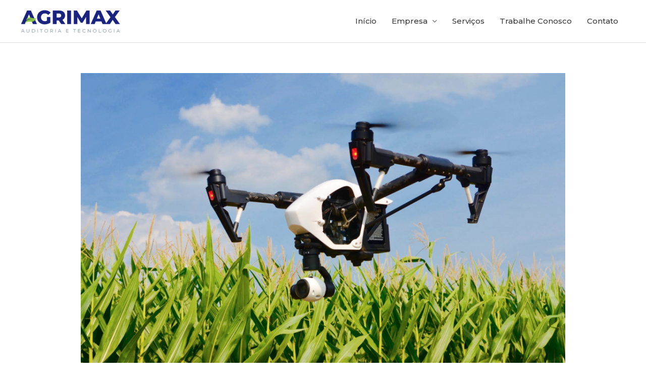

--- FILE ---
content_type: text/html; charset=utf-8
request_url: https://www.google.com/recaptcha/api2/aframe
body_size: 267
content:
<!DOCTYPE HTML><html><head><meta http-equiv="content-type" content="text/html; charset=UTF-8"></head><body><script nonce="fHdWlsJwEU2bFsc5lEzWGg">/** Anti-fraud and anti-abuse applications only. See google.com/recaptcha */ try{var clients={'sodar':'https://pagead2.googlesyndication.com/pagead/sodar?'};window.addEventListener("message",function(a){try{if(a.source===window.parent){var b=JSON.parse(a.data);var c=clients[b['id']];if(c){var d=document.createElement('img');d.src=c+b['params']+'&rc='+(localStorage.getItem("rc::a")?sessionStorage.getItem("rc::b"):"");window.document.body.appendChild(d);sessionStorage.setItem("rc::e",parseInt(sessionStorage.getItem("rc::e")||0)+1);localStorage.setItem("rc::h",'1768846462713');}}}catch(b){}});window.parent.postMessage("_grecaptcha_ready", "*");}catch(b){}</script></body></html>

--- FILE ---
content_type: text/css
request_url: https://agrimax.net.br/wp-content/uploads/elementor/css/post-549.css?ver=1701090283
body_size: 1168
content:
.elementor-549 .elementor-element.elementor-element-b61637e > .elementor-container{max-width:800px;}.elementor-549 .elementor-element.elementor-element-b61637e:not(.elementor-motion-effects-element-type-background), .elementor-549 .elementor-element.elementor-element-b61637e > .elementor-motion-effects-container > .elementor-motion-effects-layer{background-image:url("https://agrimax.net.br/wp-content/uploads/2019/04/world-map-dark-2.png");background-position:center center;background-repeat:no-repeat;background-size:contain;}.elementor-549 .elementor-element.elementor-element-b61637e > .elementor-background-overlay{background-color:var( --e-global-color-382b61e6 );opacity:0.5;transition:background 0.3s, border-radius 0.3s, opacity 0.3s;}.elementor-549 .elementor-element.elementor-element-b61637e{transition:background 0.3s, border 0.3s, border-radius 0.3s, box-shadow 0.3s;margin-top:0px;margin-bottom:0px;padding:50px 0px 50px 0px;}.elementor-549 .elementor-element.elementor-element-688676b > .elementor-element-populated{padding:30px 30px 30px 30px;}.elementor-549 .elementor-element.elementor-element-d35627b{text-align:center;}.elementor-549 .elementor-element.elementor-element-d35627b .elementor-heading-title{color:var( --e-global-color-1f1f90ef );font-weight:bold;}.elementor-549 .elementor-element.elementor-element-d881175{text-align:center;}.elementor-549 .elementor-element.elementor-element-16f3a99 .elementor-field-group{padding-right:calc( 10px/2 );padding-left:calc( 10px/2 );margin-bottom:10px;}.elementor-549 .elementor-element.elementor-element-16f3a99 .elementor-form-fields-wrapper{margin-left:calc( -10px/2 );margin-right:calc( -10px/2 );margin-bottom:-10px;}.elementor-549 .elementor-element.elementor-element-16f3a99 .elementor-field-group.recaptcha_v3-bottomleft, .elementor-549 .elementor-element.elementor-element-16f3a99 .elementor-field-group.recaptcha_v3-bottomright{margin-bottom:0;}body.rtl .elementor-549 .elementor-element.elementor-element-16f3a99 .elementor-labels-inline .elementor-field-group > label{padding-left:0px;}body:not(.rtl) .elementor-549 .elementor-element.elementor-element-16f3a99 .elementor-labels-inline .elementor-field-group > label{padding-right:0px;}body .elementor-549 .elementor-element.elementor-element-16f3a99 .elementor-labels-above .elementor-field-group > label{padding-bottom:0px;}.elementor-549 .elementor-element.elementor-element-16f3a99 .elementor-field-type-html{padding-bottom:0px;}.elementor-549 .elementor-element.elementor-element-16f3a99 .elementor-field-group:not(.elementor-field-type-upload) .elementor-field:not(.elementor-select-wrapper){background-color:#ffffff;}.elementor-549 .elementor-element.elementor-element-16f3a99 .elementor-field-group .elementor-select-wrapper select{background-color:#ffffff;}.elementor-549 .elementor-element.elementor-element-16f3a99 .e-form__buttons__wrapper__button-next{background-color:var( --e-global-color-1f1f90ef );color:#ffffff;}.elementor-549 .elementor-element.elementor-element-16f3a99 .elementor-button[type="submit"]{background-color:var( --e-global-color-1f1f90ef );color:#ffffff;}.elementor-549 .elementor-element.elementor-element-16f3a99 .elementor-button[type="submit"] svg *{fill:#ffffff;}.elementor-549 .elementor-element.elementor-element-16f3a99 .e-form__buttons__wrapper__button-previous{color:#ffffff;}.elementor-549 .elementor-element.elementor-element-16f3a99 .e-form__buttons__wrapper__button-next:hover{background-color:var( --e-global-color-374ca252 );color:#ffffff;}.elementor-549 .elementor-element.elementor-element-16f3a99 .elementor-button[type="submit"]:hover{background-color:var( --e-global-color-374ca252 );color:#ffffff;}.elementor-549 .elementor-element.elementor-element-16f3a99 .elementor-button[type="submit"]:hover svg *{fill:#ffffff;}.elementor-549 .elementor-element.elementor-element-16f3a99 .e-form__buttons__wrapper__button-previous:hover{color:#ffffff;}.elementor-549 .elementor-element.elementor-element-16f3a99{--e-form-steps-indicators-spacing:20px;--e-form-steps-indicator-padding:30px;--e-form-steps-indicator-inactive-secondary-color:#ffffff;--e-form-steps-indicator-active-secondary-color:#ffffff;--e-form-steps-indicator-completed-secondary-color:#ffffff;--e-form-steps-divider-width:1px;--e-form-steps-divider-gap:10px;}.elementor-549 .elementor-element.elementor-element-76c06a3 > .elementor-container{min-height:300px;}.elementor-549 .elementor-element.elementor-element-76c06a3:not(.elementor-motion-effects-element-type-background), .elementor-549 .elementor-element.elementor-element-76c06a3 > .elementor-motion-effects-container > .elementor-motion-effects-layer{background-color:#1a237e;}.elementor-549 .elementor-element.elementor-element-76c06a3{transition:background 0.3s, border 0.3s, border-radius 0.3s, box-shadow 0.3s;}.elementor-549 .elementor-element.elementor-element-76c06a3 > .elementor-background-overlay{transition:background 0.3s, border-radius 0.3s, opacity 0.3s;}.elementor-549 .elementor-element.elementor-element-76c06a3 > .elementor-shape-top svg{height:30px;}.elementor-bc-flex-widget .elementor-549 .elementor-element.elementor-element-dbf412f.elementor-column .elementor-widget-wrap{align-items:center;}.elementor-549 .elementor-element.elementor-element-dbf412f.elementor-column.elementor-element[data-element_type="column"] > .elementor-widget-wrap.elementor-element-populated{align-content:center;align-items:center;}.elementor-549 .elementor-element.elementor-element-7442d55:hover img{filter:brightness( 100% ) contrast( 100% ) saturate( 100% ) blur( 0px ) hue-rotate( 0deg );}.elementor-bc-flex-widget .elementor-549 .elementor-element.elementor-element-e245595.elementor-column .elementor-widget-wrap{align-items:center;}.elementor-549 .elementor-element.elementor-element-e245595.elementor-column.elementor-element[data-element_type="column"] > .elementor-widget-wrap.elementor-element-populated{align-content:center;align-items:center;}.elementor-549 .elementor-element.elementor-element-e245595.elementor-column > .elementor-widget-wrap{justify-content:center;}.elementor-549 .elementor-element.elementor-element-e245595 > .elementor-element-populated{text-align:right;}.elementor-549 .elementor-element.elementor-element-24e9696 .elementor-icon-list-icon i{color:#ffffff;transition:color 0.3s;}.elementor-549 .elementor-element.elementor-element-24e9696 .elementor-icon-list-icon svg{fill:#ffffff;transition:fill 0.3s;}.elementor-549 .elementor-element.elementor-element-24e9696{--e-icon-list-icon-size:14px;--icon-vertical-offset:0px;}.elementor-549 .elementor-element.elementor-element-24e9696 .elementor-icon-list-text{color:#ffffff;transition:color 0.3s;}.elementor-549 .elementor-element.elementor-element-d574ad9 .elementor-icon-list-icon i{color:#ffffff;transition:color 0.3s;}.elementor-549 .elementor-element.elementor-element-d574ad9 .elementor-icon-list-icon svg{fill:#ffffff;transition:fill 0.3s;}.elementor-549 .elementor-element.elementor-element-d574ad9{--e-icon-list-icon-size:14px;--icon-vertical-offset:0px;}.elementor-549 .elementor-element.elementor-element-d574ad9 .elementor-icon-list-text{color:#ffffff;transition:color 0.3s;}.elementor-bc-flex-widget .elementor-549 .elementor-element.elementor-element-dc506cb.elementor-column .elementor-widget-wrap{align-items:center;}.elementor-549 .elementor-element.elementor-element-dc506cb.elementor-column.elementor-element[data-element_type="column"] > .elementor-widget-wrap.elementor-element-populated{align-content:center;align-items:center;}.elementor-549 .elementor-element.elementor-element-dc506cb.elementor-column > .elementor-widget-wrap{justify-content:center;}.elementor-549 .elementor-element.elementor-element-dc506cb > .elementor-element-populated{text-align:right;}.elementor-549 .elementor-element.elementor-element-e675dc7:not(.elementor-motion-effects-element-type-background), .elementor-549 .elementor-element.elementor-element-e675dc7 > .elementor-motion-effects-container > .elementor-motion-effects-layer{background-color:#2d2d2d;}.elementor-549 .elementor-element.elementor-element-e675dc7{transition:background 0.3s, border 0.3s, border-radius 0.3s, box-shadow 0.3s;}.elementor-549 .elementor-element.elementor-element-e675dc7 > .elementor-background-overlay{transition:background 0.3s, border-radius 0.3s, opacity 0.3s;}.elementor-549 .elementor-element.elementor-element-1f1d863{text-align:right;}.elementor-549 .elementor-element.elementor-element-1f1d863 img{width:100%;max-width:100%;}.elementor-549 .elementor-element.elementor-element-1f1d863 > .elementor-widget-container{margin:0px 10px 0px 0px;padding:0px 0px 0px 0px;}.elementor-549 .elementor-element.elementor-element-7413000{transition:background 0.3s, border 0.3s, border-radius 0.3s, box-shadow 0.3s;}.elementor-549 .elementor-element.elementor-element-7413000 > .elementor-background-overlay{transition:background 0.3s, border-radius 0.3s, opacity 0.3s;}@media(min-width:768px){.elementor-549 .elementor-element.elementor-element-e245595{width:53.712%;}.elementor-549 .elementor-element.elementor-element-dc506cb{width:16.288%;}}@media(max-width:767px){.elementor-549 .elementor-element.elementor-element-7442d55 img{width:80%;}.elementor-549 .elementor-element.elementor-element-e245595{width:100%;}.elementor-549 .elementor-element.elementor-element-dc506cb{width:100%;}.elementor-549 .elementor-element.elementor-element-1f1d863 img{width:80%;}.elementor-549 .elementor-element.elementor-element-1f1d863 > .elementor-widget-container{margin:0px 0px 0px 0px;padding:0px 0px 0px 0px;}}